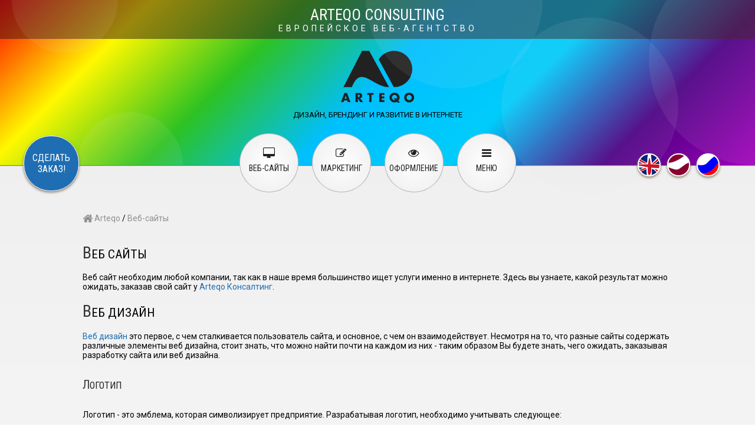

--- FILE ---
content_type: text/html; charset=UTF-8
request_url: https://www.arteqo.com/ru/veb-sayty/
body_size: 4820
content:
<!DOCTYPE html>
<html lang='ru'>
  <head>
    <meta charset='UTF-8'>
    <meta name="viewport" id="viewport" content="width=device-width,minimum-scale=1.0,maximum-scale=10.0,initial-scale=1.0" />
    <title>Веб-сайты - Arteqo Consulting</title>
    <meta name='description' content='Веб-сайт является важнейшей составляющей дигитального развития и интернет-маркетинга. Дизайн, структура, разметка и визуальное оформление страниц. Стратегии разработки и оптимизации сайтов.'>
    <meta name='keywords' content='arteqo, веб сайты, веб дизайн, интернет-сайты, развитие в интернете'>
    <link rel='stylesheet' type='text/css' href='https://www.arteqo.com/include/template/style.css?87'>
	<link rel='shortcut icon' href='/img/template/favicon.png'>
	<link rel='icon' type='image/png' href='/img/template/favicon-32.png' sizes='32x32'>
	<link rel='icon' type='image/png' href='/img/template/favicon-192.png' sizes='192x192'>
    <link href="/img/icons/themify-icons.css" rel="stylesheet">
	<!-- Global site tag (gtag.js) - Google Analytics -->
	<script async src="https://www.googletagmanager.com/gtag/js?id=G-265PJ8BJXT"></script>
	<script>
	window.dataLayer = window.dataLayer || [];
	function gtag(){dataLayer.push(arguments);}
	gtag('js', new Date());
	
	gtag('config', 'UA-69170901-5');
	gtag('config', 'G-265PJ8BJXT');
	</script>
    <script type="text/javascript" src="/include/lib/fontawesome/fontawesome.js"></script>
  </head>
  <body class='inside-page'>
    <header>
      <span class="circle"></span>
      <span class="circle2"></span>
      <span class="circle3"></span>
      <span class="circle4"></span>
      <span class="circle5"></span>
      <h1 lang='en'>Arteqo Consulting</h1>
      <p class='black'>Европейское веб-агентство</p>
      <p><a href='/' title='Arteqo - консультации с сфере веб-разработок'><img src='https://www.arteqo.com/img/template/logo.png' class='logo' title='Артеко веб-агентство логотип'></a></p>
      <p class='slogan'>Дизайн, брендинг и развитие в интернете</p>
      <nav class='tools'>
        <a class='getsite' href='http://www.arteqo.com/ru/kompaniya/svyazatsya/' title='Получить свой веб-сайт'><span>Сделать заказ!</span></a>
        <a class='lang eng hidden' href='https://www.arteqo.com/en/websites/' title='Website development' lang='en'></a>
        <a class='lang rus hidden' href='https://www.arteqo.com/ru/veb-sayty/' title='Веб-сайты и домашние страницы' lang='ru'></a>
        <a class='lang lat hidden' href='https://www.arteqo.com/lv/majaslapas/' title='Mājaslapas un interneta vietnes' lang='lv'></a>
      </nav>
    </header>
    <nav class="menu">
                <a class='webdev hidden' href='/ru/veb-sayty/' title='Разработка веб-сайта'>
          <p class='nav-icon'><i class='fa fa-desktop fa-lg'></i></p>
          <p class='nav-title'>Веб-сайты</p></a>
          <a class='market hidden' href='/ru/marketing/' title='Маркетинг, продажи и пиар'>
          <p class='nav-icon'><i class='fa fa-edit fa-lg'></i></p>
          <p class='nav-title'>Маркетинг</p></a>
          <a class='visu hidden' href='/ru/vizualnoye-oformleniye/' title='Дизайн, графика и видео'>
          <p class='nav-icon'><i class='fa fa-eye fa-lg'></i></p>
          <p class='nav-title'>Оформление</p></a>
          <a onclick='openNav()' class='moremenu lastnav' title='Расширенное меню для сенсорного экрана'>
          <p class='nav-icon'><i class='fa fa-bars fa-lg'></i></p>
          <p class='nav-title'>Меню</p></a>
          </nav>
    <br>
    <span id="myNav" class="overlay">
    <a href="javascript:void(0)" class="closebtn navigation-link" onclick="closeNav()">&times;</a>
    <span class='overlay-content' lang='en'>
        <h1 class='row nav-title-h3'>Arteqo Consulting Services</h1>
      <span class='row list-nav'>
        <ul>
          <li><i class='fa fa-desktop desktops' aria-hidden='true'></i>
          <a href='https://www.arteqo.com/en/websites/'>Websites</a></li>
          <li><i class='fa fa-line-chart line-charts' aria-hidden='true'></i>
          <a href='https://www.arteqo.com/en/services/web/design-development/'>Web Development</a></li>
          <li><i class='fa fa-meetup' aria-hidden='true'></i>
          <a href='https://www.arteqo.com/en/visuals/web-design/structure/'>Structure</a></li>
        </ul>
      </span>
      <span class='row'>
        <ul>
          <li><i class='fa fa-share-alt share-alts' aria-hidden='true'></i>
          <a href='https://www.arteqo.com/en/marketing/'>Marketing</a></li>
          <li><i class='fa fa-pie-chart charts' aria-hidden='true'></i>
          <a href='https://www.arteqo.com/en/marketing/internet-marketing/'>Internet marketing</a></li>
          <li><i class='fa fa-object-ungroup objects' aria-hidden='true'></i>
          <a href='https://www.arteqo.com/en/services/marketing/copywriting/'>Copywriting</a></li>
        </ul>
      </span>
      <span class='row'>
        <ul>
          <li><i class='fa fa-windows windows' aria-hidden='true'></i>
          <a href='https://www.arteqo.com/en/visuals/'>Visuals</a></li>
          <li><i class='fa fa-html5 html5s' aria-hidden='true'></i>
          <a href='https://www.arteqo.com/en/visuals/web-design/'>Web design</a></li>
          <li><i class='fa fa-laptop laptops' aria-hidden='true'></i>
          <a href='https://www.arteqo.com/en/visuals/graphics/'>Multimedia</a></li>
        </ul>
      </span>
      <span class='row'>
        <ul>
          <li><i class='fa fa-server servers' aria-hidden='true'></i>
          <a href='https://www.arteqo.com/en/services/'>Services</a></li>
          <li><i class='fa fa-hand-o-right hands' aria-hidden='true'></i>
          <a href='https://www.arteqo.com/en/guide/'>User guide</a></li>
          <li><i class='fa fa-spinner spinners' aria-hidden='true'></i>
          <a href='https://www.arteqo.com/en/guide/faq/'>F.A.Q.</a></li>
        </ul>
      </span>
      <span class='row mob-languages'>
        <ul>
          <li><i class='fa fa-globe' aria-hidden='true'></i></li>
          <li><a href='https://www.arteqo.com/en/websites/' title='Website development' lang='en'>English</a></li>
          <li><a href='https://www.arteqo.com/ru/veb-sayty/' title='Веб-сайты и домашние страницы' lang='ru'>Русский</a></li>
          <li><a href='https://www.arteqo.com/en/company/change-language/' title='Change Arteqo language'>…</a></li>
        </ul>
      </span>
        <span class='row socialicons'>
          <ul>
            <li><a href='https://twitter.com/ArteqoConsult' title='Arteqo Twitter' rel='nofollow'><i class='fa fa-twitter twitters' aria-hidden='true'></i></a></li>
            <li><a href='https://www.youtube.com/channel/UCA64zU6IfHOTrLwqBZMuGkA' title='Arteqo YouTube' rel='nofollow'><i class='fa fa-youtube' aria-hidden='true'></i></a></li>
            <li><a href='https://www.linkedin.com/company/arteqo' title='Arteqo LinkedIn' rel='nofollow'><i class='fa fa-instagram' aria-hidden='true'></i></a></li>
            <li><i class='fa fa-envelope' aria-hidden='true'></i><a onclick='openSideNav()' id="mobile-contact">Contact Us</a></li>
          </ul>
        </span>
      </span>
    </span>
    <div id="mySidenav" class="sidenav">

      <span class="form-style-8">
        <span class="contact-wrapper">
          <h1>Contact Arteqo</h1>
          <a href="javascript:void(0)" class="closesidenavbtn" onclick="closeSideNav()">&times;</a>
        </span>
        <form>
          <input type="text" name="field1" placeholder="Full Name">
          <input type="email" name="field2" placeholder="Email">
          <input type="url" name="field3" placeholder="Subject">
          <textarea placeholder="Message" onkeyup="adjust_textarea(this)"></textarea>
          <input type="checkbox">
          <span class="form-terms">I have read and accept the terms and conditions</span>
          <input type="button" value="Send Message">
        </form>
      </span>
    </div>

  <br class='clear'>
          <aside class='breadcrumbs'>
      <span class="container">
      <a href='/ru/' title='Создание сайтов'><i class='fa fa-home fa-lg'></i> Arteqo</a> / 
<a href='/ru/veb-sayty/' title='Веб-сайты и домашние страницы'>Веб-сайты</a>
      </span>
      </aside>
        <article class="container">
        ﻿<h1>Веб сайты</h1>
<p>Веб сайт необходим любой компании, так как в наше время большинство ищет услуги именно в интернете. Здесь вы узнаете, какой результат можно ожидать, заказав свой сайт у <a href='http://www.arteqo.com/ru/' title='Разработка веб сайтов от Arteqo'>Arteqo Консалтинг</a>.</p>

<h2>Веб дизайн</h2>
<p><a href='http://www.arteqo.com/ru/vizualnoye-oformleniye/veb-dizain/' title='Веб дизайн'>Веб дизайн</a> это первое, с чем сталкивается пользователь сайта, и основное, с чем он взаимодействует. Несмотря на то, что разные сайты содержать различные элементы веб дизайна, стоит знать, что можно найти почти на каждом из них - таким образом Вы будете знать, чего ожидать, заказывая разработку сайта или веб дизайна.</p>

<h3>Логотип</h3>
<p>Логотип - это эмблема, которая символизирует предприятие. Разрабатывая логотип, необходимо учитывать следующее:</p>
<ul>
<li>название компании
<li>слоган компании
<li>сферу деятельности компании
<li>корпоративные цвета компании
<li>цели и методы работы компании
<li>местонахождение и регион оказания услуг компании
</ul>

<p>а также другую информацию.</p>

<p>Выяснив всё необходимое, команда маркетологов и веб дизайнеров обсуждает, какие из данных особенностей и целей предприятия необходимо отразить в логотипе. Особую роль здесь играют маркетологи, так как именно они изучают всю доступную статистику предприятия и выбирают наиболее эффективные с точки зрения маркетинга элементы логотипа. Так, например, в логотип предприятия, которое продаёт мороженое с особым, уникальным вкусом, стоит включить какое-либо указание на эту оригинальную особенность, так как именно она выделяет эту компании среди прочих.</p>

<h3>Цвет</h3>
<p>Цвет - одна из важнейших составляющих веб дизайна. Цвет не только создаёт общее настроение сайта, но и влияет на потенциальных клиентов, а также символизирует предприятие и его продукцию. Задача правильно подобрать корпоративные цвета ложится на плечи маркетологов.</p>

<h3>Другие элементы веб дизайна</h3>
<p>Кроме этих, существует ещё множество других элементов веб дизайна. Их внешний вид и применение определяет особая команда разработчиков дигитального контента.</p>

<p>Arteqo Консалтинг предлагает разработку всех этих, а также других деталей сайта, включая <a href='http://www.arteqo.com/ru/uslugi/' title='Разработка сайтов и веб дизайн от Arteqo'>услуги</a> по разработке веб дизайна с нуля, поисковой оптимизации или SEO, составление текстов (копирайтинг), съёмке видео и фотографий и др.</p>

<p>Больше информации об этих и других услугах можно получить в разделе <a href='http://www.arteqo.com/ru/rukovodstvo-polzovatelya/' title='Руководство пользователя в веб дизайне'>'Руководство пользователя'</a></p>    </article>
    <footer>
      <span class='logo'>
        <img src='https://www.arteqo.com/img/template/logo-footer.png' class='logo-footer'>
      </span>
      <div class='contact'>
        <h1>Свяжитесь с нами</h1>
        <p><i class='fa fa-map-marker'></i> улица Лачплеша, д. 87,<br>
        город Рига, LV-1011, Латвия<br>
        <i class='fa fa-phone'></i> +371 2893 6776<br>
        <a href='http://www.arteqo.com/ru/kompaniya/svyazatsya/'>Отправить нам письмо</a></p>
      </div>
      <div class='lastnav'>
        <h1>Услуги</h1>
        <p>
        <a href='/ru/veb-sayty/'>Веб-сайты</a><br>
        <a href='/ru/marketing/'>Маркетинг</a><br>
        <a href='/ru/vizualnoye-oformleniye/'>Оформление</a><br>
        <a href='http://www.arteqo.com/ru/rukovodstvo-polzovatelya/chavo/'>Часто задаваемые вопросы</a>
        </p>
      </div>
      <p class='pfind'>Нас также можно найти здесь</p>
      <p><a href='http://twitter.com/ArteqoConsult' title='Arteqo Twitter' rel='nofollow'><i class='fa fa-twitter fa-2x margin' aria-hidden='true'></i></a>
      <a href='http://www.linkedin.com/company/arteqo' title='Arteqo LinkedIn' rel='nofollow'><i class='fa fa-linkedin fa-2x margin' aria-hidden='true'></i></a>
      <a href='http://www.youtube.com/channel/UCA64zU6IfHOTrLwqBZMuGkA' title='Arteqo YouTube' rel='nofollow'><i class='fa fa-youtube-play fa-2x margin lastnav' aria-hidden='true'></i></a></p>
      <p class='copy'><a href='http://www.arteqo.com/ru/' title='Интернет-решения для бизнеса'><q>Arteqo Консалтинг</q></a> -
      <a href='http://obsidian.solutions/ru/' title='Маркетинговые и бизнес-решения'>Obsidian Solutions ООО</a>
      &copy; 2016-2019 <a href='http://obsidian.solutions/en/company/website/policy/privacy/' title='Политика конфиденциальности Obsidian Solutions и Arteqo Консалтинг'  rel='nofollow'>Политика конфиденциальности</a></p>
    </footer>
    <script>
      /* Open when someone clicks on the span element */
      function openNav() {
          document.getElementById("myNav").style.height = "100%";
          document.getElementsByTagName("body")[0].style.position = "static";
      }

      /* Close when someone clicks on the "x" symbol inside the overlay */
      function closeNav() {
          document.getElementById("myNav").style.height = "0%";
          document.getElementsByTagName("body")[0].style.position = "relative";
      }

      /* Set the width of the side navigation to 250px */
      function openSideNav() {
          document.getElementById("mySidenav").style.width = "100%";
      }

      /* Set the width of the side navigation to 0 */
      function closeSideNav() {
          document.getElementById("mySidenav").style.width = "0";
      }
    </script>
  </body>
</html>


--- FILE ---
content_type: text/css
request_url: https://www.arteqo.com/include/template/style.css?87
body_size: 8295
content:

@import url(https://fonts.googleapis.com/css?family=Roboto:400,300,500,700|Roboto+Condensed:400,300,700&subset=latin,cyrillic);
@media (min-width: 200px) {
body { margin:0;
  font-family: 'Roboto', sans-serif;
  font-size:14px;
  background: rgba(255,255,255,1);
  background: -moz-linear-gradient(top, rgba(255,255,255,1) 0%, rgba(237,237,237,1) 0%, rgba(246,246,246,1) 47%, rgba(246,246,246,1) 100%);
  background: -webkit-gradient(left top, left bottom, color-stop(0%, rgba(255,255,255,1)), color-stop(0%, rgba(237,237,237,1)), color-stop(47%, rgba(246,246,246,1)), color-stop(100%, rgba(246,246,246,1)));
  background: -webkit-linear-gradient(top, rgba(255,255,255,1) 0%, rgba(237,237,237,1) 0%, rgba(246,246,246,1) 47%, rgba(246,246,246,1) 100%);
  background: -o-linear-gradient(top, rgba(255,255,255,1) 0%, rgba(237,237,237,1) 0%, rgba(246,246,246,1) 47%, rgba(246,246,246,1) 100%);
  background: -ms-linear-gradient(top, rgba(255,255,255,1) 0%, rgba(237,237,237,1) 0%, rgba(246,246,246,1) 47%, rgba(246,246,246,1) 100%);
  background: linear-gradient(to bottom, rgba(255,255,255,1) 0%, rgba(237,237,237,1) 0%, rgba(246,246,246,1) 47%, rgba(246,246,246,1) 100%);
  filter: progid:DXImageTransform.Microsoft.gradient( startColorstr='#ffffff', endColorstr='#f6f6f6', GradientType=0 );
}
a {color:#212121; text-decoration:none;}
h1, h2, h3, h4 {font-family: 'Roboto Condensed', sans-serif; text-transform:uppercase; font-weight: normal}
article h1:first-letter, article h2:first-letter{
  color: #333;
  font-size: 28px;
}
article h3:first-letter{
  color: #333;
  font-size: 20px;
}
article a, .contact a, .lastnav a, .copy a{
  color: #1f6eb3;
}
.clear {clear: both;

content: ".";
   visibility: hidden;
   display: block;
   height: 0;
   clear: both;
}
/* Header */
header hr {border-bottom:1px solid #fff; width:100%; background: rgba(54, 25, 25, .5); margin:0; padding-top:10px;}
header {
	position: relative;
	height: 280px;
	width:100%;
	text-align: center;
  /*
	background-image: url("http://www.arteqo.com/img/template/header_bg.png");
  */
	background-repeat: no-repeat;
	background-size: cover;
	background-position:center top;

-webkit-box-shadow: 0px 1px 1px 0px rgba(133,121,105,1);
-moz-box-shadow: 0px 1px 1px 0px rgba(133,121,105,1);
box-shadow: 0px 1px 1px 0px rgba(133,121,105,1);
/*
background: rgba(231,162,64,1);
background: -moz-linear-gradient(left, rgba(231,162,64,1) 0%, rgba(192,231,64,1) 15%, rgba(0,163,16,1) 33%, rgba(0,128,163,1) 54%, rgba(56,38,223,1) 76%, rgba(147,0,163,1) 100%);
background: -webkit-gradient(left top, right top, color-stop(0%, rgba(231,162,64,1)), color-stop(15%, rgba(192,231,64,1)), color-stop(33%, rgba(0,163,16,1)), color-stop(54%, rgba(0,128,163,1)), color-stop(76%, rgba(56,38,223,1)), color-stop(100%, rgba(147,0,163,1)));
background: -webkit-linear-gradient(left, rgba(231,162,64,1) 0%, rgba(192,231,64,1) 15%, rgba(0,163,16,1) 33%, rgba(0,128,163,1) 54%, rgba(56,38,223,1) 76%, rgba(147,0,163,1) 100%);
background: -o-linear-gradient(left, rgba(231,162,64,1) 0%, rgba(192,231,64,1) 15%, rgba(0,163,16,1) 33%, rgba(0,128,163,1) 54%, rgba(56,38,223,1) 76%, rgba(147,0,163,1) 100%);
background: -ms-linear-gradient(left, rgba(231,162,64,1) 0%, rgba(192,231,64,1) 15%, rgba(0,163,16,1) 33%, rgba(0,128,163,1) 54%, rgba(56,38,223,1) 76%, rgba(147,0,163,1) 100%);
background: linear-gradient(to right, rgba(231,162,64,1) 0%, rgba(192,231,64,1) 15%, rgba(0,163,16,1) 33%, rgba(0,128,163,1) 54%, rgba(56,38,223,1) 76%, rgba(147,0,163,1) 100%);
filter: progid:DXImageTransform.Microsoft.gradient( startColorstr='#e7a240', endColorstr='#9300a3', GradientType=1 );
*/
background: #e91e63; /* For browsers that do not support gradients */
  /* For Safari 5.1 to 6.0 */
  background: -webkit-linear-gradient(-45deg,#ff0000,#fff800,#2dc222,deepskyblue,#00ccfa,indigo,#a200bb);
  /* For Opera 11.1 to 12.0 */
  background: -o-linear-gradient(-45deg,#ff0000,#fff800,#2dc222,deepskyblue,#00ccfa,indigo,#a200bb);
  /* For Fx 3.6 to 15 */
  background: -moz-linear-gradient(-45deg,#ff0000,#fff800,#2dc222,deepskyblue,#00ccfa,indigo,#a200bb);
  /* Standard syntax */
  background: linear-gradient(to -45deg,#ff0000,#fff800,#2dc222,deepskyblue,#00ccfa,indigo,#a200bb);
}
.circle{
  height:90px;
   width:180px;
   border-radius: 0 0 90px 90px;
   -moz-border-radius: 0 0 90px 90px;
   -webkit-border-radius: 0 0 90px 90px;
  position: absolute;
  background: rgba(229,229,229,0.4);
  opacity: 0.2;
  left: 20px;
}
.circle2{
  height:90px;
  width:180px;
  border-radius: 90px 90px 0 0;
  -moz-border-radius: 90px 90px 0 0;
  -webkit-border-radius: 90px 90px 0 0;
  position: absolute;
  background: rgba(229,229,229,0.4);
  opacity: 0.2;
  left: 130px;
  bottom: 0;
}
.circle3{
  border-radius: 50%;
	width: 300px;
	height: 300px;
  position: absolute;
  background: rgba(229,229,229,0.4);
  opacity: 0.2;
  bottom: -50px;
  right: 130px;
}
.circle4{
  height:360px;
  width:180px;
  border-radius: 180px 0  0 180px;
  -moz-border-radius: 180px 0  0 180px;
  -webkit-border-radius: 180px 0  0 180px;
  position: absolute;
  background: rgba(229,229,229,0.4);
  opacity: 0.2;
  bottom: 0;
  right: 0;
}
.circle5{
  height:150px;
   width:300px;
   border-radius: 0 0 300px 300px;
   -moz-border-radius: 0 0 300px 300px;
   -webkit-border-radius: 0 0 300px 300px;
  position: absolute;
  background: rgba(229,229,229,0.4);
  opacity: 0.2;
  right: 360px;
}
header h1 {background: rgba(54, 25, 25, .5); margin:0; padding-top:10px; color:#fff; font-family: 'Roboto Condensed', sans-serif; font-size:26px;}
p.black {background: rgba(54, 25, 25, .5); margin:0; padding-bottom:10px; color:#fff; text-transform: uppercase; font-size:14px; letter-spacing: 5px;}
p.slogan {padding:10px 0; text-transform: uppercase; font-size:13px;}
header p {margin:0;}
.logo { padding-top:20px; height:auto;}
nav.tools {
	max-width:1000px;
	margin: 0 auto;

/*	display: table;
	height: 100px; */

}

nav.tools a.lang {
	float:right;
/*	display: table-cell;
	vertical-align:middle; */
	position: relative;
	top:55px;
	right:0px;
	width: 39px;
	height: 39px;
	background: red;
	-moz-border-radius: 25px;
	-webkit-border-radius: 25px;
	border-radius: 25px;
	margin-left:10px;
	border: 2px solid #fff;
-webkit-box-shadow: 0px 2px 4px 0px rgba(133,121,105,1);
-moz-box-shadow: 0px 2px 4px 0px rgba(133,121,105,1);
box-shadow: 0px 2px 4px 0px rgba(133,121,105,1);

}

nav.tools a.rus {
    background-image: url("http://www.arteqo.com/img/template/rus.png");
    background-repeat: no-repeat;
    position: absolute;
    top: 260px;
    right: 40px;
}
nav.tools a.eng {
    background-image: url("http://www.arteqo.com/img/template/eng.png");
    background-repeat: no-repeat;
    position: absolute;
    top: 260px;
    right: 140px;
}
nav.tools a.lat {
    background-image: url("http://www.arteqo.com/img/template/lat.png");
    background-repeat: no-repeat;
    position: absolute;
    top: 260px;
    right: 90px;
}

nav.tools a.getsite {
	position: absolute;
  top: 230px;
	left: 40px;
	display: table;
	text-align:center;
	float:left;
	width: 94px;
	height: 94px;
	background: #1f6eb3;
	color:#fff;
	-moz-border-radius: 45px;
	-webkit-border-radius: 45px;
	border-radius: 45px;
	border: 1px solid #fff;
-webkit-box-shadow: 0px 2px 4px 0px rgba(133,121,105,1);
-moz-box-shadow: 0px 2px 4px 0px rgba(133,121,105,1);
box-shadow: 0px 2px 4px 0px rgba(133,121,105,1);

}
nav.tools a.getsite span {
	font-family: 'Roboto Condensed', sans-serif;
	text-transform:uppercase;
	height:90px;
	display: table-cell;
	vertical-align:middle;
	font-size: 16px;
}
/* end Header */

/* Navigation */

nav, article { margin: 0 auto;}
/* nav { text-align: center; margin-top:50px;}*/
nav {text-align:center; margin-top:60px;}
nav a {
/*    border: 4px solid rgba(33,33,33,0.3); */
/*
-webkit-box-shadow: inset 0px 0px 0px 5px rgba(33,33,33,0.3);
-moz-box-shadow: inset 0px 0px 0px 5px rgba(33,33,33,0.3);
*/
box-shadow: inset 0px 0px 0px 1px rgba(33,33,33,0.3);
    box-sizing: border-box;
    display: inline-block;
    height: 210px;
    width: 210px;
    margin: 0 50px 0 0;
    padding: 0;
    position: relative;
    text-decoration: none;
    text-transform: uppercase;
    -moz-border-radius: 100%; -webkit-border-radius: 100%; border-radius: 100%;
    text-align:center;
}

.lastnav { margin: 0 !important;}
nav a.webdev {
    background-image: url("http://www.arteqo.com/img/template/websites.png");
    background-repeat: no-repeat;
	background-size: cover;
}
nav a.market {
    background-image: url("http://www.arteqo.com/img/template/marketing.png");
    background-repeat: no-repeat;
	background-size: cover;
}
nav a.visu {
    background-image: url("http://www.arteqo.com/img/template/visuals.png");
    background-repeat: no-repeat;
	background-size: cover;
}
nav p{margin:0;}
nav a p.nav-icon {
    position: relative;
    top:-30px;
    text-align: center;
}
nav a p.nav-title {
    position: relative;
    text-align: center;
    top:200px;
    text-transform:uppercase;
    color:#212121;
    font-size: 16px;
    font-family: 'Roboto Condensed', sans-serif;
}
.row ul{
  margin: 0;
  padding: 0;
}
.socialicons{
  border-top: 1px solid #e5e5e5;
}
.list-nav{
  padding-top: 20px;
  border-top: 1px solid #e5e5e5;
}
.nav-title-h3{
  color: #e5e5e5;
  font-size: 16px;
}
@media all and (max-width: 888px) and (min-width: 0px) {
  body nav.menu { max-width:600px; margin-top: -54px; text-align:center; }



  body nav a.webdev, body nav a.market, body nav a.visu, body nav a.moremenu {
      background-image: none;
      background-repeat: no-repeat;
      background-size: cover;
      cursor:pointer;
      background: rgba(255,255,255,1);
      background: -moz-radial-gradient(center, ellipse cover, rgba(255,255,255,1) 0%, rgba(246,246,246,1) 47%, rgba(237,237,237,1) 100%);
      background: -webkit-gradient(radial, center center, 0px, center center, 100%, color-stop(0%, rgba(255,255,255,1)), color-stop(47%, rgba(246,246,246,1)), color-stop(100%, rgba(237,237,237,1)));
      background: -webkit-radial-gradient(center, ellipse cover, rgba(255,255,255,1) 0%, rgba(246,246,246,1) 47%, rgba(237,237,237,1) 100%);
      background: -o-radial-gradient(center, ellipse cover, rgba(255,255,255,1) 0%, rgba(246,246,246,1) 47%, rgba(237,237,237,1) 100%);
      background: -ms-radial-gradient(center, ellipse cover, rgba(255,255,255,1) 0%, rgba(246,246,246,1) 47%, rgba(237,237,237,1) 100%);
      background: radial-gradient(ellipse at center, rgba(255,255,255,1) 0%, rgba(246,246,246,1) 47%, rgba(237,237,237,1) 100%);
      filter: progid:DXImageTransform.Microsoft.gradient( startColorstr='#ffffff', endColorstr='#ededed', GradientType=1 );
  }


  body nav a {
      height: 100px;
      width: 100px;
      margin: 0 20px 0 0;
  }

  body nav a p.nav-icon {
      position: relative;
      top:25%;
  }
  body nav a p.nav-title {
      position: relative;
      top:35%;
      text-transform:uppercase;
      color:#212121;
      font-weight: 700;
      font-size: 14px;
      font-family: 'Roboto Condensed', sans-serif;
  }

  body nav a.active {background-color: #ff433a;}
  body nav a.active, body nav a.active p.nav-title { color: #fff; }
  body nav.menu{
    float: right;
    position: relative;
    right: 40px;
  }

  body article .half-page {width: calc(100% - 300px); margin-right:50px; float:left; vertical-align:middle; height:210px;}
  body article .half-page-r {width:210px; float:right; }

  body .webdev-big {
  	-webkit-box-shadow: inset 0px 0px 0px 5px rgba(33,33,33,0.3);
  	-moz-box-shadow: inset 0px 0px 0px 5px rgba(33,33,33,0.3);
  	box-shadow: inset 0px 0px 0px 5px rgba(33,33,33,0.3);
  	background-color:#ff433a;
  	height: 210px;
  	width: 210px;
  	text-align:center;
  	box-sizing: border-box;
  	padding: 0px 0 0 0;
  	position: relative;
  	text-decoration: none;
  	text-transform: uppercase;
  	-moz-border-radius: 100%; -webkit-border-radius: 100%; border-radius: 100%;
  	display: table-cell;
  	vertical-align: middle;
  	color:#fff;
  }

  body .webdev-big a {color:#fff; text-decoration:none; font-size:16px; font-weight:700;}
}
/* inside nav */
body.inside-page nav { max-width:600px; margin-top: -54px; text-align:center; }

span{
  display: block;
}

body.inside-page nav a.webdev, body.inside-page nav a.market, body.inside-page nav a.visu, body.inside-page nav a.moremenu {
    background-image: none;
    background-repeat: no-repeat;
    background-size: cover;
    cursor:pointer;
    background: rgba(255,255,255,1);
    background: -moz-radial-gradient(center, ellipse cover, rgba(255,255,255,1) 0%, rgba(246,246,246,1) 47%, rgba(237,237,237,1) 100%);
    background: -webkit-gradient(radial, center center, 0px, center center, 100%, color-stop(0%, rgba(255,255,255,1)), color-stop(47%, rgba(246,246,246,1)), color-stop(100%, rgba(237,237,237,1)));
    background: -webkit-radial-gradient(center, ellipse cover, rgba(255,255,255,1) 0%, rgba(246,246,246,1) 47%, rgba(237,237,237,1) 100%);
    background: -o-radial-gradient(center, ellipse cover, rgba(255,255,255,1) 0%, rgba(246,246,246,1) 47%, rgba(237,237,237,1) 100%);
    background: -ms-radial-gradient(center, ellipse cover, rgba(255,255,255,1) 0%, rgba(246,246,246,1) 47%, rgba(237,237,237,1) 100%);
    background: radial-gradient(ellipse at center, rgba(255,255,255,1) 0%, rgba(246,246,246,1) 47%, rgba(237,237,237,1) 100%);
    filter: progid:DXImageTransform.Microsoft.gradient( startColorstr='#ffffff', endColorstr='#ededed', GradientType=1 );
}


body.inside-page nav a {
    height: 100px;
    width: 100px;
    margin: 0 20px 0 0;
}

body.inside-page nav a p.nav-icon {
    position: relative;
    top:25%;
}
body.inside-page nav a p.nav-title {
    position: relative;
    top:35%;
    text-transform:uppercase;
    color:#212121;
    font-size: 14px;
    font-family: 'Roboto Condensed', sans-serif;
}

body.inside-page nav a.active {background-color: #ff433a;}
body.inside-page nav a.active, body.inside-page nav a.active p.nav-title { color: #fff; }


/* fullscreen nav */

.fullNav {
    height: 0%;
    width: 100%;
    position: fixed;
    z-index: 1;
    top: 0;
    left: 0;
    background-color: rgba(0,0,0, 0.9);
    overflow-y: hidden;
    transition: 0.5s;
}

.fullNav-content {
    position: relative;
    margin: 0 auto;
    max-width: 1000px;
    text-align: center;
    height: auto;
/*    top: 25%;
    width: 100%;*/
    margin-top: 70px;
}

.fullNav-content a {
    text-decoration: none;
    font-size: 28px;
    color: #818181;
    display: inline-block;
    transition: 0.3s;
    width: calc(95% / 5);
}

.fullNav a:hover, .fullNav a:focus {
    color: #f1f1f1;
}



@media screen and (max-height: 450px) {
  .fullNav {overflow-y: auto;}
  .fullNav a {font-size: 20px}
  .closebtn {

  }
}




/* end Navigation */

.container{
  max-width: 1000px;
  margin: 0 auto;
  padding: 0 20px;
}
.hide-menu{
  display: none;
}
article {

}
.breadcrumbs{
  margin-top: 20px;
}
.breadcrumbs a{
  color: #919191;
}
.breadcrumbs a:hover{
  color: #1f6eb3;
}


.inside-page article, p.breadcrumbs {

}

.inside-page article .half-page {width: calc(100% - 300px); margin-right:50px; float:left; vertical-align:middle; height:210px;}
.inside-page article .half-page-r {width:210px; float:right; }

body.inside-page .webdev-big {
	-webkit-box-shadow: inset 0px 0px 0px 5px rgba(33,33,33,0.3);
	-moz-box-shadow: inset 0px 0px 0px 5px rgba(33,33,33,0.3);
	box-shadow: inset 0px 0px 0px 5px rgba(33,33,33,0.3);
	background-color:#ff433a;
	height: 210px;
	width: 210px;
	text-align:center;
	box-sizing: border-box;
	padding: 0px 0 0 0;
	position: relative;
	text-decoration: none;
	text-transform: uppercase;
	-moz-border-radius: 100%; -webkit-border-radius: 100%; border-radius: 100%;
	display: table-cell;
	vertical-align: middle;
	color:#fff;
}

body.inside-page .webdev-big a {color:#fff; text-decoration:none; font-size:16px; font-weight:700;}

/* Footer */
footer hr {border-top:1px solid #212121; width:100%;}
footer h1 {text-transform: uppercase; font-family: 'Roboto Condensed', sans-serif; font-size:18px; padding: 20px 0;}
footer p {line-height:24px; font-size:15px; }
footer {text-align:center; background-color:#fff;}
footer div {display: inline-block; vertical-align: text-top; text-align:left; margin-left:50px;}
footer div.logo { width: 250px; text-align:right; }
footer div.contact {text-align:right; margin-right: 50px;}
.logo-footer {width:250px; height:auto; margin-top:50px;}
footer i.margin {margin-right:20px;}
footer i.fa-twitter:hover { color: #00aced;}
footer i.fa-linkedin:hover { color: #007bb6;}
footer i.fa-youtube-play:hover { color: #bb0000;}

}

/* end Footer */

/* Media Queries
–––––––––––––––––––––––––––––––––––––––––––––––––– */

/* Larger than mobile
@media (min-width: 200px) {} */

/* Larger than phablet (also point when grid becomes active) */
@media (min-width: 550px) {}

/* Larger than tablet */
@media (min-width: 750px) {}

/* Larger than desktop */
@media (min-width: 1000px) {}

/* Larger than Desktop HD */
@media (min-width: 1200px) {}

/* TEST */


@media all and (max-width: 544px) and (min-width: 0px) {
  footer div.contact {
    display: block;
    width: auto;
    margin: 0;
    text-align: center;
  }
  footer div{
    width: auto;
    text-align: center;
  }
  nav a{
    display: block;
  }
  nav a.webdev, nav a.market{
    margin: 100px auto;
  }
  nav a.visu{
    margin: 0 auto !important;
  }
  .inside-page article, p.breadcrumbs{

  }
  .breadcrumbs{

  }
  article{

  }
}
@media all and (max-width: 768px) and (min-width: 545px) {
  footer div.contact {
    display: inline-block;
    width: auto;
    padding: 0 60px;
  }
  footer div{
    width: auto;
    text-align: center;
  }
  nav a{
    display: block;
  }
  nav a.webdev, nav a.market{
    margin: 100px auto;
  }
  nav a.visu{
    margin: 0 auto !important;
  }
  .logo{
    margin: 0 auto;
    display: block;
  }
  .lastnav{
    text-align: left !important;
  }
  .inside-page article, p.breadcrumbs{

  }
  .breadcrumbs{

  }
  article{

  }
}

@media all and (max-width: 888px) and (min-width: 0px) {
  #form1, #form2{
    width: auto !important;
  }
  .hide-menu{
    display: block;
  }
}


@media all and (max-width: 16000px) and (min-width: 889px) {
  .hide-menu{
    display: none;
  }
}


@media all and (max-width: 992px) and (min-width: 767px) {
    .logo{
    margin: 0 auto;
    display: block;
    }
    .contact {
      display: inline-block;
      width: 250px;
      text-align: right;
    }
    footer div{
      width: auto;
    }
  }
  @media all and (max-width: 1200px) and (min-width: 993px) {
    footer div.contact {

    }
    article{

    }
  }
  /* TEST HIDDEN CLASS */
  .socialicons li, .mob-languages li{
    width: auto !important;
  }

  @media all and (max-width: 888px) and (min-width: 0px) {
    .hidden{
      display: none;
    }
    body.inside-page nav.menu{
      float: right;
      position: relative;
      right: 40px;
    }
  }
  @media all and (max-width: 767px) and (min-width: 0px){
    .overlay-content{
      background-color: transparent !important;
      top: -5% !important;
      left: 0% !important;
      width: 100% !important;
      border: none !important;
      margin: 0 !important;
      transform: scale(0.8) !important;
      position: relative !important;
    }
    @media  (max-device-width: 1000px) and (orientation: landscape) {
      .overlay-content{

      }
    }
    .row ul{
      border: none;
    }
    .overlay-content ul li{
      padding: 10px 0 !important;
    }
    header{
      background: red; /* For browsers that do not support gradients */
        /* For Safari 5.1 to 6.0 */
        background: -webkit-linear-gradient(-35deg,#ff0000,#fff800,#12ff00,deepskyblue,#00ccfa,#9300ff,#dd00ff);
        /* For Opera 11.1 to 12.0 */
        background: -o-linear-gradient(-35deg,#ff0000,#fff800,#12ff00,deepskyblue,#00ccfa,#9300ff,#dd00ff);
        /* For Fx 3.6 to 15 */
        background: -moz-linear-gradient(-35deg,#ff0000,#fff800,#12ff00,deepskyblue,#00ccfa,#9300ff,#dd00ff);
        /* Standard syntax */
        background: linear-gradient(to -35deg,#ff0000,#fff800,#12ff00,deepskyblue,#00ccfa,#9300ff,#dd00ff);
    }
  }
  @media all and (max-width: 1600px) and (min-width: 889px) {
    .moremenu{

    }
  }
.breadcrumbs{

}
.inside-page article, p.breadcrumbs{

}
/* Artiom was here */
.tag-list
{
column-count: 5;
list-style: none;
}

.tag-list li::before
{
content: '»';
color: rgb(255,67,60);
font-size: 150%;
}

.html-no-support
{
color: rgb(200,0,0);
}

.browser-support
{
width: 1000px;
margin: auto;
text-align: center;
border-spacing: 0.9em 0;
}

.browser-support caption
{
margin-bottom: 10px;
font-weight: bold;
}

.browser-support th, .browser-support td
{
padding: 10px;
margin: 5px;
border-top-style: solid;
border-width: 1px;
background: rgba(255,255,255,0.5);
}

.browser-support td
{
margin: 0;
border-top-style: none;
border-bottom-style: solid;
}

.browser-support th:nth-child(1), .browser-support td:nth-child(1)
{
border-color: rgb(10,149,82);
}

.browser-support th:nth-child(2), .browser-support td:nth-child(2)
{
border-color: rgb(255,170,0);
}

.browser-support th:nth-child(3), .browser-support td:nth-child(3)
{
border-color: rgb(0,99,206);
}

.browser-support th:nth-child(4), .browser-support td:nth-child(4)
{
border-color: rgb(204,15,22);
}

.browser-support th:nth-child(5), .browser-support td:nth-child(5)
{
border-color: rgb(0,141,188);
}

.att-table
{
padding: 0;
width: 100%;
text-align: center;
}

.att-table td, .att-table th
{
padding: 10px;
background: rgba(255,255,255,0.7);
}


.att-table th
{
background: rgb(255,67,60);
color: rgb(235,235,235);
}

.att-table tr
{
border-bottom: solid 1px rgb(0,87,163);
}

.att-table ul
{
list-style-type: none;
padding: 0;
}

dfn
{
font-weight: bold;
font-style: normal;
}

.web-example
{
max-width: 100%;
}

.listed-web-example
{
width: 100%;
height: 12vw;
object-fit: cover;
}
.listed-web-example-table img
{
padding-top: 1vw
}

.listed-web-example-table td
{
padding-left: 1vw;
padding-right: 1vw;
text-align: center;
width: 33%;
}

footer a
{
-webkit-box-shadow: none;
box-shadow: none;
display: initial;
margin: 0;
text-transform: none;
}

article
{
text-align: initial;
}

article > p > span[style~="border-bottom:"]
{
display: inline;
}

.colour-list
{
padding: 0;
}

.colour-list li
{
display: inline-block;
width: 180px;
height: 180px;
line-height: 180px;
text-align: center;
overflow: hidden;
font-size: 90%;
color: rgb(255,255,255);
box-shadow: inset 0px 0px 0px 1px rgba(33,33,33,0.3);
border-radius: 50%;
margin: 10px;
box-sizing: border-box;
}

.colour-list li a
{
color: rgb(255,255,255);
display: inline-block;
width: 180px;
height: 180px;
line-height: 180px;
border-radius: 50%;
background: rgba(0,0,0,0);
box-shadow: inset 0px 0px 0px 1px rgba(33,33,33,0.3);
transition: background 0.5s;
-webkit-transition: background 0.5s;
-moz-transition: background 0.5s;
text-shadow: 0 0 1px rgb(0,0,0), 0 0 1px rgb(0,0,0), 0 0 1px rgb(0,0,0), 0 0 1px rgb(0,0,0);
}

.colour-list li a:hover
{
transition: background 0.5s;
-webkit-transition: background 0.5s;
-moz-transition: background 0.5s;
background: rgba(0,0,0,0.5);
width: 180px;
height: 180px;
line-height: 180px;
}

.color-example
{
display: block;
margin: auto;
width: 30%;
padding-top: 30%;
border-radius: 50%;
box-shadow: inset 0 0 0 15px rgba(255,255,255,0.3);
margin-top: 20px;
}

.color-example-name
{
display: block;
margin: auto;
width: 30%;
text-align: center;
padding-bottom: 5px;
}

.color-achroma span
{
display: inline-block;
width: 19%;
padding-top: 19%;
border-radius: 50%;
float: right;
margin-top: -20px;
margin-left: 20px;
box-shadow: inset 0 0 0 20px rgb(237,237,237), inset 0 0 0 20px rgb(237,237,237), inset 0 0 0 20px rgb(237,237,237), inset 0 0 0 20px rgb(237,237,237), inset 0 0 0 20px rgb(237,237,237), inset 0 0 0 20px rgb(237,237,237);
}

.combo-analogous span, .combo-mono span, .color-example span
{
display: inline-block;
width: 19%;
padding-top: 19%;
border-radius: 50%;
box-shadow: inset 0 0 0 20px rgb(237,237,237), inset 0 0 0 20px rgb(237,237,237), inset 0 0 0 20px rgb(237,237,237), inset 0 0 0 20px rgb(237,237,237), inset 0 0 0 20px rgb(237,237,237), inset 0 0 0 20px rgb(237,237,237);
}

.combo-analogous-names, .combo-mono-names, .combo-tetradic-names
{
position: relative;
z-index: -9999;
top: -20px;
}

.combo-analogous-names span, .combo-mono-names span
{
display: inline-block;
width: 19%;
text-align: center;
padding-bottom: 5px;
}

.combo-triadic span
{
display: inline-block;
width: 33%;
padding-top: 33%;
border-radius: 50%;
margin-top: -60px;
}

.combo-triadic-names
{
top: -80px;
position: relative;
z-index: 9999;
margin-bottom: -55px;
}

.combo-triadic-names span
{
display: inline-block;
width: 33%;
text-align: center;
padding-bottom: 5px;
}

.combo-tetradic span
{
display: inline-block;
width: 24.6%;
padding-top: 24.6%;
border-radius: 50%;
margin-top: -15px;
}

.combo-tetradic-names span
{
display: inline-block;
width: 24.6%;
text-align: center;
padding-bottom: 5px;
}

.combo-complementary-names
{
top: -80px;
position: relative;
z-index: 9999;
margin-bottom: -75px;
}

.combo-complementary span
{
display: inline-block;
width: 49.6%;
padding-top: 49.6%;
border-radius: 50%;
margin-top: -95px;
}

.combo-complementary-names span
{
display: inline-block;
width: 49.6%;
text-align: center;
padding-bottom: 5px;
}

.combo-compound span
{
display: inline-block;
width: 33%;
padding-top: 33%;
border-radius: 50%;
margin-top: -60px;
}

.combo-compound-names
{
top: -80px;
position: relative;
z-index: 9999;
margin-bottom: -55px;
}

.combo-compound-names span
{
display: inline-block;
width: 33%;
text-align: center;
padding-bottom: 5px;
}

.color-variations span
{
display: inline-block;
width: 9.5%;
padding-top: 9.5%;
border-radius: 50%;
box-shadow: inset 0 0 0 10px rgba(255,255,255,0.3);
}

#tints span
{
box-shadow: inset 0 0 0 10px rgba(0,0,0,0.2);
}

meter
{
width: 100%;
height: 20px;
background: rgba(230,230,230,1);
margin-top: 15px;
margin-bottom: 5px;
}

meter::-webkit-meter-bar
{
background: rgba(230,230,230,1);
}

.red::-webkit-meter-bar
{
border-right: solid 1px hsl(10, 75%, 34%);
}

.green::-webkit-meter-bar
{
border-right: solid 1px hsl(79, 62%, 30%);
}

.blue::-webkit-meter-bar
{
border-right: solid 1px hsl(220, 59%, 26%);
}

.cyan::-webkit-meter-bar
{
border-right: solid 1px hsl(177, 79%, 39%);
}

.magenta::-webkit-meter-bar
{
border-right: solid 1px hsl(305, 62%, 59%);
}

.yellow::-webkit-meter-bar
{
border-right: solid 1px hsl(60, 100%, 50%);
}

.key::-webkit-meter-bar
{
border-right: solid 1px hsl(0, 0%, 20%);
}

.red::-webkit-meter-optimum-value
{
border-left: solid 1px hsl(10, 75%, 34%);
background: linear-gradient(to left,
hsl(10, 75%, 74%) 50%, hsl(10, 75%, 64%) 50%,
hsl(10, 75%, 64%) 80%, hsl(10, 75%, 54%) 80%,
hsl(10, 75%, 54%) 95%, hsl(10, 75%, 44%) 95%,
hsl(10, 75%, 44%));
}

.green::-webkit-meter-optimum-value
{
border-left: solid 1px hsl(79, 62%, 30%);
background: linear-gradient(to left,
hsl(79, 62%, 70%) 50%, hsl(79, 62%, 60%) 50%,
hsl(79, 62%, 60%) 80%, hsl(79, 62%, 50%) 80%,
hsl(79, 62%, 50%) 95%, hsl(79, 62%, 40%) 95%,
hsl(79, 62%, 40%));
}

.blue::-webkit-meter-optimum-value
{
border-left: solid 1px hsl(220, 59%, 26%);
background: linear-gradient(to left,
hsl(220, 59%, 66%) 50%, hsl(220, 59%, 56%) 50%,
hsl(220, 59%, 56%) 80%, hsl(220, 59%, 46%) 80%,
hsl(220, 59%, 46%) 95%, hsl(220, 59%, 36%) 95%,
hsl(220, 59%, 36%));
}

.cyan::-webkit-meter-optimum-value
{
border-left: solid 1px hsl(177, 79%, 39%);
background: linear-gradient(to left,
hsl(177, 79%, 79%) 50%, hsl(177, 79%, 69%) 50%,
hsl(177, 79%, 69%) 80%, hsl(177, 79%, 59%) 80%,
hsl(177, 79%, 59%) 95%, hsl(177, 79%, 49%) 95%,
hsl(177, 79%, 49%));
}

.magenta::-webkit-meter-optimum-value
{
border-left: solid 1px hsl(305, 62%, 59%);
background: linear-gradient(to left,
hsl(305, 62%, 79%) 50%, hsl(305, 62%, 69%) 50%,
hsl(305, 62%, 69%) 80%, hsl(305, 62%, 59%) 80%,
hsl(305, 62%, 59%) 95%, hsl(305, 62%, 49%) 95%,
hsl(305, 62%, 49%));
}

.yellow::-webkit-meter-optimum-value
{
border-left: solid 1px hsl(60, 100%, 50%);
background: linear-gradient(to left,
hsl(60, 100%, 80%) 50%, hsl(60, 100%, 70%) 50%,
hsl(60, 100%, 70%) 80%, hsl(60, 100%, 60%) 80%,
hsl(60, 100%, 60%) 95%, hsl(60, 100%, 50%) 95%,
hsl(60, 100%, 50%));
}

.key::-webkit-meter-optimum-value
{
border-left: solid 1px hsl(0, 0%, 20%);
background: linear-gradient(to left,
hsl(0, 0%, 50%) 50%, hsl(0, 0%, 40%) 50%,
hsl(0, 0%, 40%) 80%, hsl(0, 0%, 30%) 80%,
hsl(0, 0%, 30%) 95%, hsl(0, 0%, 20%) 95%,
hsl(0, 0%, 20%));
}

.red
{
border-right: solid 1px hsl(10, 75%, 34%);
}

.green
{
border-right: solid 1px hsl(79, 62%, 30%);
}

.blue
{
border-right: solid 1px hsl(220, 59%, 26%);
}

.cyan
{
border-right: solid 1px hsl(177, 79%, 39%);
}

.magenta
{
border-right: solid 1px hsl(305, 62%, 59%);
}

.yellow
{
border-right: solid 1px hsl(60, 100%, 50%);
}

.key
{
border-right: solid 1px hsl(0, 0%, 20%);
}

.red:-moz-meter-optimum::-moz-meter-bar
{
border-left: solid 1px hsl(10, 75%, 34%);
background: linear-gradient(to left,
hsl(10, 75%, 74%) 50%, hsl(10, 75%, 64%) 50%,
hsl(10, 75%, 64%) 80%, hsl(10, 75%, 54%) 80%,
hsl(10, 75%, 54%) 95%, hsl(10, 75%, 44%) 95%,
hsl(10, 75%, 44%));
}

.green:-moz-meter-optimum::-moz-meter-bar
{
border-left: solid 1px hsl(79, 62%, 30%);
background: linear-gradient(to left,
hsl(79, 62%, 70%) 50%, hsl(79, 62%, 60%) 50%,
hsl(79, 62%, 60%) 80%, hsl(79, 62%, 50%) 80%,
hsl(79, 62%, 50%) 95%, hsl(79, 62%, 40%) 95%,
hsl(79, 62%, 40%));
}

.blue:-moz-meter-optimum::-moz-meter-bar
{
border-left: solid 1px hsl(220, 59%, 26%);
background: linear-gradient(to left,
hsl(220, 59%, 66%) 50%, hsl(220, 59%, 56%) 50%,
hsl(220, 59%, 56%) 80%, hsl(220, 59%, 46%) 80%,
hsl(220, 59%, 46%) 95%, hsl(220, 59%, 36%) 95%,
hsl(220, 59%, 36%));
}

.cyan:-moz-meter-optimum::-moz-meter-bar
{
border-left: solid 1px hsl(177, 79%, 39%);
background: linear-gradient(to left,
hsl(177, 79%, 79%) 50%, hsl(177, 79%, 69%) 50%,
hsl(177, 79%, 69%) 80%, hsl(177, 79%, 59%) 80%,
hsl(177, 79%, 59%) 95%, hsl(177, 79%, 49%) 95%,
hsl(177, 79%, 49%));
}

.magenta:-moz-meter-optimum::-moz-meter-bar
{
border-left: solid 1px hsl(305, 62%, 59%);
background: linear-gradient(to left,
hsl(305, 62%, 79%) 50%, hsl(305, 62%, 69%) 50%,
hsl(305, 62%, 69%) 80%, hsl(305, 62%, 59%) 80%,
hsl(305, 62%, 59%) 95%, hsl(305, 62%, 49%) 95%,
hsl(305, 62%, 49%));
}

.yellow:-moz-meter-optimum::-moz-meter-bar
{
border-left: solid 1px hsl(60, 100%, 50%);
background: linear-gradient(to left,
hsl(60, 100%, 80%) 50%, hsl(60, 100%, 70%) 50%,
hsl(60, 100%, 70%) 80%, hsl(60, 100%, 60%) 80%,
hsl(60, 100%, 60%) 95%, hsl(60, 100%, 50%) 95%,
hsl(60, 100%, 50%));
}

.key:-moz-meter-optimum::-moz-meter-bar
{
border-left: solid 1px hsl(0, 0%, 20%);
background: linear-gradient(to left,
hsl(0, 0%, 50%) 50%, hsl(0, 0%, 40%) 50%,
hsl(0, 0%, 40%) 80%, hsl(0, 0%, 30%) 80%,
hsl(0, 0%, 30%) 95%, hsl(0, 0%, 20%) 95%,
hsl(0, 0%, 20%));
}

@media (max-width: 1200px)
{

meter
{
width: 100%;
height: 60px;
background: rgba(230,230,230,1);
margin-top: 50px;
}

.color-example
{
display: block;
margin: auto;
width: 100%;
padding-top: 30%;
border-radius: 0%;
box-shadow: inset 0 0 0 15px rgba(255,255,255,0.3);
margin-top: 20px;
}

.color-example-name
{
display: block;
margin: auto;
width: 100%;
text-align: center;
padding-bottom: 5px;
}

.color-achroma span
{
width: 29%;
padding-top: 29%;
box-shadow: inset 0 0 0 27px rgb(237,237,237), inset 0 0 0 27px rgb(237,237,237), inset 0 0 0 27px rgb(237,237,237), inset 0 0 0 27px rgb(237,237,237), inset 0 0 0 27px rgb(237,237,237), inset 0 0 0 27px rgb(237,237,237);
}

.combo-analogous span, .combo-mono span, .color-example span
{
display: inline-block;
width: 18.8%;
padding-top: 18.8%;
border-radius: 0%;
box-shadow: none;
}

.combo-analogous-names, .combo-mono-names, .combo-tetradic-names
{
font-size: 200%;
}

.combo-analogous-names span, .combo-mono-names span
{
width: 18.7%;
}

.combo-triadic span
{
width: 32%;
padding-top: 32%;
}

.combo-triadic-names
{
font-size: 200%;
}

.combo-triadic-names span
{
width: 32%;
}

.combo-tetradic span
{
width: 23.6%;
padding-top: 23.6%;
}

.combo-tetradic-names span
{
margin-top: -30px;
width: 23.6%;
}

.combo-complementary-names
{
margin-top: -50px;
font-size: 200%;
}

.combo-complementary span
{
width: 49%;
padding-top: 49%;
}

.combo-complementary-names span
{
width: 49%;
}

.combo-compound span
{
display: inline-block;
width: 32%;
padding-top: 32%;
border-radius: 50%;
margin-top: -60px;
}

.combo-compound-names
{
font-size: 200%;
}

.combo-compound-names span
{
width: 32%;
}

.color-variations span
{
display: inline-block;
width: 18.5%;
padding-top: 18.5%;
border-radius: 100%;
box-shadow: inset 0 0 0 20px rgba(255,255,255,0.3);
}

#tints span
{
box-shadow: inset 0 0 0 20px rgba(0,0,0,0.2);
}

}

/*Artiom is leaving the building*/

/* MODAL */

/* The Overlay (background) */
.overlay {
    height: 0;
    width: 100%;
    position: fixed;
    z-index: 1;
    top: 0;
    left: 0;
    background-color: #222;
    overflow-y: hidden;
    transition: 0.5s;
    font-weight: normal;
}
.overlay-content ul li{
  display: inline-block;
  width: 20%;
  padding: 20px;
}
.desktops{
  color: #FFC107;
  font-size: 20px !important;
  font-weight: lighter;
}
.overlay a:hover{
  color: #999;
}
.fa-meetup{
  font-size: 20px !important;
  color: #ff0057;
}
.line-charts{
  color: #00bcd4;
  font-size: 20px !important;
}
.share-alts{
  color: #4CAF50;
  font-size: 20px !important;
}
.fa-envelope{
  font-size: 20px !important;
  color: #e5e5e5;
}
.spinners{
  font-size: 20px !important;
  color: #2b58fc;
}
.charts{
  font-size: 20px !important;
  color: #5564ba;
}
.objects{
  font-size: 20px !important;
  color: #F44336;
}
.windows{
  font-size: 20px !important;
  color: #607D8B;
}
.laptops{
  font-size: 20px !important;
  color: #c0e740;
}
.servers{
  font-size: 20px !important;
  color: #bd3fca;
}
.hands{
  font-size: 20px !important;
  color: #23ba5f;
}
.html5s{
  font-size: 20px !important;
  color: #0093d0;
}
.fa-globe{
  font-size: 20px !important;
  color: #e5e5e5;
}
.twitters{
  color: #e5e5e5;
}
.fa-youtube{
  color: #e5e5e5;
}
.fa-google-plus{
  color: #e5e5e5;
}
.fa-instagram{
  color: #e5e5e5;
}
.overlay-content {
    top: 50px;
    text-align: center;
    margin: 20px;
    position: absolute;
    left: 50%;
    top: 40%;
    transform: translate(-50%, -50%);
}
#mobile-contact{
  display: inline-block;
  color: #e5e5e5;
}

.overlay a {
    padding: 8px;
    text-decoration: none;
    font-size: 12px;
    color: #f1f1f1;
    display: block;
    transition: 0.3s;
    cursor: pointer;
}

.overlay a:hover{

}

.overlay .closebtn {
    position: absolute;
    top: 0;
    right: 10px;
    font-size: 30px !important;
    color: #fff;
    z-index: 999;
}
/*
.copy a{
  border-bottom: 2px solid #e5e5e5 !important;
}
*/
.copy a:hover{
  border-bottom: 2px solid #ffffff !important;
}

@media screen and (max-height: 450px) {
  .overlay {overflow-y: auto;}
  .overlay .closebtn {

  }
}

/* BOOTSTRAP TEST */

.col-md-3 img{
  width: 250px;
}
.col-md-4 img{
  width: 250px;
}
.col-md-6 img{
  width: 250px;
}
.col-lg-5 img{
  width: 250px;
}
.col-lg-4 img{
  width: 250px;
}
.col-lg-6 img{
  width: 250px;
}
.col-md-5, .col-md-4, .col-lg-7 h2{
  margin: 0;
}
.col-md-6 a{
  border: 1px solid #2A2222;
  padding: 10px;
}
.col-lg-7 a{
  border-left: 1px solid #2A2222;
  padding: 10px;
}
.col-lg-7 a:hover{
  border: 1px solid #2A2222;
  padding: 10px;
  background-color: #efefef;
}
.col-lg-8 a{
  border: 1px solid #2A2222;
  padding: 10px;
}
.icons .fa{
  color: #e5e5e5;
}
.socialicons .fa{
  font-size: 30px;
}


/* FORM */

textarea, select, input{
  padding: 10px 10px;
  width: 100%;
  box-sizing: border-box;
}
input[type='checkbox'] {
  width: auto;
  padding: 0;
  transform: scale(1.5);
  margin: 20px 10px;
}
.form-terms{
  color: #444;
  display: inline-block;
}
.form-control{
  margin-bottom: 30px;
}
.btn-success{
  margin: 20px 0;
  color: #fff;
  border-radius: 0px !important;
  padding: 20px 60px;
  background-color: #1E8449;
  border: none;
}
.btn-success:hover{
  background-color: #1c7743;
}
#form1{
  width: 500px;
  padding: 0 10px;
  border: 1px solid #fff;
  border-radius: 10px;
  background-color: #fafbfb;
  margin: 0 auto;
  margin-top: 50px;
}
#form1 p{
  padding: 10px 0;
}

#form2{
  width: 500px;
  margin: 0 auto;
  padding: 0 10px;
}
.form-style-8 h1::first-letter{
  color: #e5e5e5;
  font-size: 18px;
}

/* SIDE CONTACT */

/* The side navigation menu */
.sidenav {
    height: 100%; /* 100% Full-height */
    width: 0; /* 0 width - change this with JavaScript */
    position: fixed; /* Stay in place */
    z-index: 1; /* Stay on top */
    top: 0;
    left: 0;
    background-color: #fff; /* Black*/
    overflow-x: hidden; /* Disable horizontal scroll */
    transition: 0.5s; /* 0.5 second transition effect to slide in the sidenav */
}

/* The navigation menu links */

.sidenav a:hover{
  color: #fff !important;
}

/* When you mouse over the navigation links, change their color */
.sidenav a:hover, .offcanvas a:focus{
    color: #f1f1f1;
}

/* Position and style the close button (top right corner) */
.sidenav .closebtn {

}
.row ul{
  padding: 3px;
}

/* Style page content - use this if you want to push the page content to the right when you open the side navigation */
#main {
    transition: margin-left .5s;
    padding: 20px;
}

/* On smaller screens, where height is less than 450px, change the style of the sidenav (less padding and a smaller font size) */
@media screen and (max-height: 450px) {
    .sidenav {padding-top: 15px;}
    .sidenav a {font-size: 18px;}
}
/* MAIN PAGE ARTICLE */
.main-article{
  margin-top: 100px;
}
.main-article h1{
  margin: 50px 0;
}
.three-col p{
  border-top: 1px solid #555;
  padding-top: 20px;
}
.main-article .three-col{
  max-width: 33%;
  float: right;
  padding: 20px;
  box-sizing: border-box;
}
.main-article .two-col{
  max-width: 50%;
  float: right;
  padding: 20px;
  box-sizing: border-box;
}
.main-article h2,h3{
  color: #2A2222;
  display: inline-block;
}
.main-article h3{
  vertical-align: super;
}
.main-article .fa{
  color: #3b3968;
  font-size: 32px !important;
  padding-right: 10px;
}
.main-article h1{
  text-align: center;
  color: #2A2222;
  position: relative;
  margin: 50px 0;
}
.main-article h1::before, h1::after {
    display: block;
    height: 2px;
    content: " ";
    width: 25%;
    position: absolute;
    top: 0.53em;
	  z-index: 0;
}
.main-article h1::before {
	background: -moz-linear-gradient(left,  rgba(255,255,255,0) 0%, rgba(255,255,255,1) 100%); /* FF3.6+ */
	background: -webkit-gradient(linear, left top, right top, color-stop(0%,rgba(255,255,255,0)), color-stop(100%,rgba(255,255,255,1))); /* Chrome,Safari4+ */
	background: -webkit-linear-gradient(left,  rgba(255,255,255,0) 0%,rgba(255,255,255,1) 100%); /* Chrome10+,Safari5.1+ */
	background: -o-linear-gradient(left,  rgba(255,255,255,0) 0%,rgba(255,255,255,1) 100%); /* Opera 11.10+ */
	background: -ms-linear-gradient(left,  rgba(255,255,255,0) 0%,rgba(255,255,255,1) 100%); /* IE10+ */
	background: linear-gradient(to right,  rgba(0,0,0,0) 0%,rgba(12,13,43,1) 100%); /* W3C */
	filter: progid:DXImageTransform.Microsoft.gradient( startColorstr='#00ffffff', endColorstr='#ffffff',GradientType=1 ); /* IE6-9 */
    left: 0;
}

.main-article h1::after {
	background: -moz-linear-gradient(left,  rgba(255,255,255,1) 0%, rgba(0,0,0,0) 100%); /* FF3.6+ */
	background: -webkit-gradient(linear, left top, right top, color-stop(0%,rgba(0,0,0,0)), color-stop(100%,rgba(255,255,255,0))); /* Chrome,Safari4+ */
	background: -webkit-linear-gradient(left,  rgba(255,255,255,1) 0%,rgba(0,0,0,0) 100%); /* Chrome10+,Safari5.1+ */
	background: -o-linear-gradient(left,  rgba(255,255,255,1) 0%,rgba(0,0,0,0) 100%); /* Opera 11.10+ */
	background: -ms-linear-gradient(left,  rgba(255,255,255,1) 0%,rgba(0,0,0,0) 100%); /* IE10+ */
	background: linear-gradient(to right,  rgba(12,13,43,1) 0%,rgba(0,0,0,0) 100%); /* W3C */
	filter: progid:DXImageTransform.Microsoft.gradient( startColorstr='#ffffff', endColorstr='#00ffffff',GradientType=1 ); /* IE6-9 */
   	right: 0;
   	left: auto;
}
@media all and (max-width: 9000px) and (min-width: 767px){
  .mob-languages li, .socialicons li{
    padding: 20px 0 !important;
  }
  .overlay-content{
    width: 80%;
    top: 45%;
  }
  .overlay-content ul li{
    padding: 5px;
  }
}
@media all and (max-width: 882px) and (min-width: 0px){
  .main-article h2, h3{
    display: block;
  }
}
@media all and (max-width: 767px) and (min-width: 0px){
  .listed-web-example-table td{
    width: auto !important;
    display: block;
  }
  .listed-web-example-table img{
    height: auto;
  }
  .main-article .three-col, .main-article .two-col{
    max-width: 100%;
    float: none;
  }
  .main-article h1::before, h1::after {
      width: 10%;
  }
.overlay-content ul li{
  width: auto;
}
.form-style-8{
  width: auto !important;
}
}
.three-col-wrapper{
  clear: both;
  overflow: hidden;
}
.three-col-wrapper h1{
  font-size: 18px !important;
  text-align: left;
  display: inline-block;
  margin: 0;
}
.three-col-wrapper h1::before, .three-col-wrapper h1::after{
  content: none;
}
.two-col-wrapper{
  margin: 50px 0;
  display: none;
}
.fa-lg-3-icons{
  padding: 20px 10px;
}
footer{
  clear: both;
  background-color: #222;
  color: #e5e5e5;
  padding: 30px 0;
  margin-top: 80px;
}
.copy{
  padding: 50px 10px;
}
footer a{
  color: #e5e5e5;
}
.contact a, .lastnav a, .copy a{
  color: #e5e5e5;
}
.contact a:hover, .lastnav a:hover, .copy a:hover{

}
.contact a::before, .lastnav a::before{
  content: "»";
  color: #0093d0;
  padding-right: 2px;
  margin-right: 10px;
  font-size: 20px;
}
.contact-wrapper{
  position: relative !important;
}
.three-col-wrapper .h1-align-center{
  text-align: center !important;
  display: block !important;
  padding: 20px 0;
  margin: 50px 0;
  font-size: 24px !important;
}
.closesidenavbtn{
  position: absolute;
  top: 14px;
  right: 0;
  margin: 0;
  padding: 0;
  color: #e5e5e5;
  font-size: 30px;
}
/* NEW FORM */
.form-style-8{
    font-family: 'Open Sans Condensed', arial, sans;
    max-width: 500px;
    padding: 30px;
    background: #FFFFFF;
    margin: 50px auto;
}
.form-style-8 h1{
    background: #4D4D4D;
    text-transform: uppercase;
    font-family: 'Open Sans Condensed', sans-serif;
    color: #e5e5e5;
    font-size: 18px;
    font-weight: 100;
    padding: 20px;
    margin: -30px -30px 30px -30px;
}
.form-style-8 input[type="text"],
.form-style-8 input[type="date"],
.form-style-8 input[type="datetime"],
.form-style-8 input[type="email"],
.form-style-8 input[type="number"],
.form-style-8 input[type="search"],
.form-style-8 input[type="time"],
.form-style-8 input[type="url"],
.form-style-8 input[type="password"],
.form-style-8 textarea,
.form-style-8 select
{
    box-sizing: border-box;
    -webkit-box-sizing: border-box;
    -moz-box-sizing: border-box;
    outline: none;
    display: block;
    width: 100%;
    padding: 7px;
    border: none;
    border-bottom: 1px solid #ddd;
    background: transparent;
    margin-bottom: 10px;
    font: 16px Arial, Helvetica, sans-serif;
    height: 45px;
}
.form-style-8 textarea{
    resize:none;
    overflow: hidden;
    height: 100px;
}
.form-style-8 input[type="button"],
.form-style-8 input[type="submit"]{
    -moz-box-shadow: inset 0px 1px 0px 0px #0093d0;
    -webkit-box-shadow: inset 0px 1px 0px 0px #0093d0;
    box-shadow: inset 0px 1px 0px 0px #0093d0;
    background-color: #0093d0;
    border: 1px solid #27A0A0;
    display: inline-block;
    cursor: pointer;
    color: #FFFFFF;
    font-family: 'Open Sans Condensed', sans-serif;
    font-size: 14px;
    padding: 20px 40px;
    text-decoration: none;
    text-transform: uppercase;
    -webkit-appearance: none;
}
.form-style-8 input[type="button"]:hover,
.form-style-8 input[type="submit"]:hover {
    background-color:#0a9ad6;
}
.webdev, .market, .visu, .moremenu, .getsite, .eng, .rus, .lat{
  transition: all .2s ease-in-out;
}
.webdev:hover, .market:hover, .visu:hover, .moremenu:hover, .getsite:hover, .eng:hover, .rus:hover, .lat:hover{
  transform: scale(1.1);
}
/*
header{
  height: 450px;
}
aside.tools a.getsite{
  top: 400px;
}
*/
